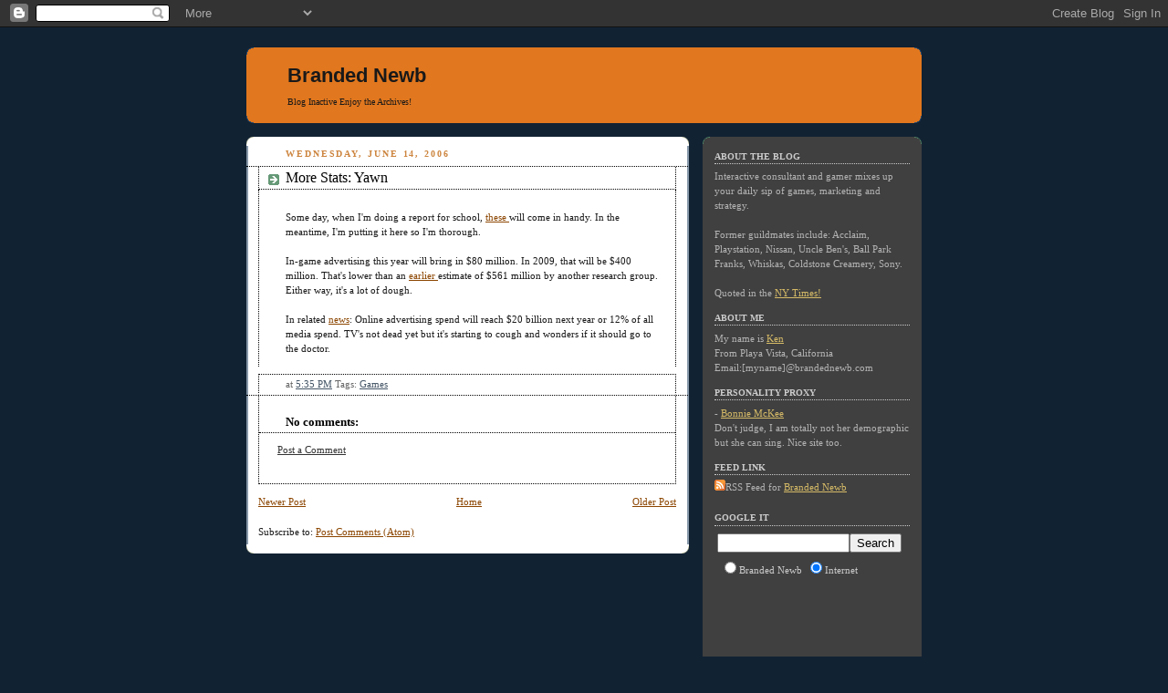

--- FILE ---
content_type: text/html; charset=UTF-8
request_url: https://brandednewb.blogspot.com/2006/06/more-stats-yawn.html
body_size: 11734
content:
<!DOCTYPE html>
<html xmlns='http://www.w3.org/1999/xhtml' xmlns:b='http://www.google.com/2005/gml/b' xmlns:data='http://www.google.com/2005/gml/data' xmlns:expr='http://www.google.com/2005/gml/expr'>
<head>
<link href='https://www.blogger.com/static/v1/widgets/2944754296-widget_css_bundle.css' rel='stylesheet' type='text/css'/>
<META content='R8U77JgQrFoE/tjY8cPAERG+x5EqjNFakoBzvUx3B+U=' name='verify-v1'></META>
<link href='http://photos1.blogger.com/blogger2/650/2777/200/favicon.0.jpg' rel='shortcut icon'/>
<link href="//photos1.blogger.com/blogger2/650/2777/200/favicon.0.jpg" rel="icon">
<meta content='text/html; charset=UTF-8' http-equiv='Content-Type'/>
<meta content='blogger' name='generator'/>
<link href='https://brandednewb.blogspot.com/favicon.ico' rel='icon' type='image/x-icon'/>
<link href='http://brandednewb.blogspot.com/2006/06/more-stats-yawn.html' rel='canonical'/>
<link rel="alternate" type="application/atom+xml" title="Branded Newb - Atom" href="https://brandednewb.blogspot.com/feeds/posts/default" />
<link rel="alternate" type="application/rss+xml" title="Branded Newb - RSS" href="https://brandednewb.blogspot.com/feeds/posts/default?alt=rss" />
<link rel="service.post" type="application/atom+xml" title="Branded Newb - Atom" href="https://www.blogger.com/feeds/22749834/posts/default" />

<link rel="alternate" type="application/atom+xml" title="Branded Newb - Atom" href="https://brandednewb.blogspot.com/feeds/115033201634012203/comments/default" />
<!--Can't find substitution for tag [blog.ieCssRetrofitLinks]-->
<meta content='http://brandednewb.blogspot.com/2006/06/more-stats-yawn.html' property='og:url'/>
<meta content='More Stats: Yawn' property='og:title'/>
<meta content='Some day, when I&#39;m doing a report for school, these will come in handy.  In the meantime, I&#39;m putting it here so I&#39;m thorough. In-game adver...' property='og:description'/>
<title>Branded Newb: More Stats: Yawn</title>
<style id='page-skin-1' type='text/css'><!--
/*
-----------------------------------------------
Blogger Template Style
Name:     Rounders 3
Date:     27 Feb 2004
Updated by: Blogger Team
----------------------------------------------- */
body {
background:#123;
margin:0;
text-align:center;
line-height: 1.5em;
font: x-small Trebuchet MS, Verdana, Arial, Sans-serif;
color:#191919;
font-size/* */:/**/small;
font-size: /**/small;
}
/* Page Structure
----------------------------------------------- */
/* The images which help create rounded corners depend on the
following widths and measurements. If you want to change
these measurements, the images will also need to change.
*/
#outer-wrapper {
width:740px;
margin:0 auto;
text-align:left;
font: normal normal 89% Georgia, Times, serif;
}
#main-wrap1 {
width:485px;
float:left;
background:#ffffff url("https://resources.blogblog.com/blogblog/data/rounders3/corners_main_bot.gif") no-repeat left bottom;
margin:15px 0 0;
padding:0 0 10px;
color:#191919;
font-size:97%;
line-height:1.5em;
word-wrap: break-word; /* fix for long text breaking sidebar float in IE */
overflow: hidden;     /* fix for long non-text content breaking IE sidebar float */
}
#main-wrap2 {
float:left;
width:100%;
background:url("https://resources.blogblog.com/blogblog/data/rounders3/corners_main_top.gif") no-repeat left top;
padding:10px 0 0;
}
#main {
background:url("https://resources.blogblog.com/blogblog/data/rounders3/rails_main.gif") repeat-y left;
padding:0;
width:485px;
}
#sidebar-wrap {
width:240px;
float:right;
margin:15px 0 0;
font-size:97%;
line-height:1.5em;
word-wrap: break-word; /* fix for long text breaking sidebar float in IE */
overflow: hidden;     /* fix for long non-text content breaking IE sidebar float */
}
.main .widget {
margin-top: 4px;
width: 468px;
padding: 0 13px;
}
.main .Blog {
margin: 0;
padding: 0;
width: 484px;
}
/* Links
----------------------------------------------- */
a:link {
color: #8B4500;
}
a:visited {
color: #CD853F;
}
a:hover {
color: #CD853F;
}
a img {
border-width:0;
}
/* Blog Header
----------------------------------------------- */
#header-wrapper {
background:#e1771e url("https://resources.blogblog.com/blogblog/data/rounders3/corners_cap_top.gif") no-repeat left top;
margin-top:22px;
margin-right:0;
margin-bottom:0;
margin-left:0;
padding-top:8px;
padding-right:0;
padding-bottom:0;
padding-left:0;
color:#191919;
}
#header {
background:url("https://resources.blogblog.com/blogblog/data/rounders3/corners_cap_bot.gif") no-repeat left bottom;
padding:0 15px 8px;
}
#header h1 {
margin:0;
padding:10px 30px 5px;
line-height:1.2em;
font: normal bold 194% Trebuchet, Arial, sans-serif;
}
#header a,
#header a:visited {
text-decoration:none;
color: #191919;
}
#header .description {
margin:0;
padding:5px 30px 10px;
line-height:1.5em;
font: normal normal 86% Georgia, Times, serif;
}
/* Posts
----------------------------------------------- */
h2.date-header {
margin-top:0;
margin-right:28px;
margin-bottom:0;
margin-left:43px;
font-size:85%;
line-height:2em;
text-transform:uppercase;
letter-spacing:.2em;
color:#CD853F;
}
.post {
margin:.3em 0 25px;
padding:0 13px;
border:1px dotted #000000;
border-width:1px 0;
}
.post h3 {
margin:0;
line-height:1.5em;
background:url("https://resources.blogblog.com/blogblog/data/rounders3/icon_arrow.gif") no-repeat 10px .5em;
display:block;
border:1px dotted #000000;
border-width:0 1px 1px;
padding-top:2px;
padding-right:14px;
padding-bottom:2px;
padding-left:29px;
color: #000000;
font: normal normal 146% Georgia, Times, serif;
}
.post h3 a, .post h3 a:visited {
text-decoration:none;
color: #000000;
}
a.title-link:hover {
background-color: #000000;
color: #191919;
}
.post-body {
border:1px dotted #000000;
border-width:0 1px 1px;
border-bottom-color:#ffffff;
padding-top:10px;
padding-right:14px;
padding-bottom:1px;
padding-left:29px;
}
html>body .post-body {
border-bottom-width:0;
}
.post-body {
margin:0 0 .75em;
}
.post-body blockquote {
line-height:1.3em;
}
.post-footer {
background: #ffffff;
margin:0;
padding-top:2px;
padding-right:14px;
padding-bottom:2px;
padding-left:29px;
border:1px dotted #000000;
border-width:1px;
font-size:100%;
line-height:1.5em;
color: #666666;
}
/*
The first line of the post footer might only have floated text, so we need to give it a height.
The height comes from the post-footer line-height
*/
.post-footer-line-1 {
min-height:1.5em;
_height:1.5em;
}
.post-footer p {
margin: 0;
}
html>body .post-footer {
border-bottom-color:transparent;
}
.uncustomized-post-template .post-footer {
text-align: right;
}
.uncustomized-post-template .post-author,
.uncustomized-post-template .post-timestamp {
display: block;
float: left;
text-align:left;
margin-right: 4px;
}
.post-footer a {
color: #456;
}
.post-footer a:hover {
color: #234;
}
a.comment-link {
/* IE5.0/Win doesn't apply padding to inline elements,
so we hide these two declarations from it */
background/* */:/**/url("https://resources.blogblog.com/blogblog/data/rounders/icon_comment_left.gif") no-repeat left 45%;
padding-left:14px;
}
html>body a.comment-link {
/* Respecified, for IE5/Mac's benefit */
background:url("https://resources.blogblog.com/blogblog/data/rounders3/icon_comment_left.gif") no-repeat left 45%;
padding-left:14px;
}
.post img, table.tr-caption-container {
margin-top:0;
margin-right:0;
margin-bottom:5px;
margin-left:0;
padding:4px;
border:1px solid #000000;
}
.tr-caption-container img {
border: none;
margin: 0;
padding: 0;
}
blockquote {
margin:.75em 0;
border:1px dotted #000000;
border-width:1px 0;
padding:5px 15px;
color: #CD853F;
}
.post blockquote p {
margin:.5em 0;
}
#blog-pager-newer-link {
float: left;
margin-left: 13px;
}
#blog-pager-older-link {
float: right;
margin-right: 13px;
}
#blog-pager {
text-align: center;
}
.feed-links {
clear: both;
line-height: 2.5em;
margin-left: 13px;
}
/* Comments
----------------------------------------------- */
#comments {
margin:-25px 13px 0;
border:1px dotted #000000;
border-width:0 1px 1px;
padding-top:20px;
padding-right:0;
padding-bottom:15px;
padding-left:0;
}
#comments h4 {
margin:0 0 10px;
padding-top:0;
padding-right:14px;
padding-bottom:2px;
padding-left:29px;
border-bottom:1px dotted #000000;
font-size:120%;
line-height:1.4em;
color:#000000;
}
#comments-block {
margin-top:0;
margin-right:15px;
margin-bottom:0;
margin-left:9px;
}
.comment-author {
background:url("https://resources.blogblog.com/blogblog/data/rounders3/icon_comment_left.gif") no-repeat 2px .3em;
margin:.5em 0;
padding-top:0;
padding-right:0;
padding-bottom:0;
padding-left:20px;
font-weight:bold;
}
.comment-body {
margin:0 0 1.25em;
padding-top:0;
padding-right:0;
padding-bottom:0;
padding-left:20px;
}
.comment-body p {
margin:0 0 .5em;
}
.comment-footer {
margin:0 0 .5em;
padding-top:0;
padding-right:0;
padding-bottom:.75em;
padding-left:20px;
}
.comment-footer a:link {
color: #333;
}
.deleted-comment {
font-style:italic;
color:gray;
}
.comment-form {
padding-left:20px;
padding-right:5px;
}
#comments .comment-form h4 {
padding-left:0px;
}
/* Profile
----------------------------------------------- */
.profile-img {
float: left;
margin-top: 5px;
margin-right: 5px;
margin-bottom: 5px;
margin-left: 0;
border: 4px solid #b3b3b3;
}
.profile-datablock {
margin-top:0;
margin-right:15px;
margin-bottom:.5em;
margin-left:0;
padding-top:8px;
}
.profile-link {
background:url("https://resources.blogblog.com/blogblog/data/rounders3/icon_profile_left.gif") no-repeat left .1em;
padding-left:15px;
font-weight:bold;
}
.profile-textblock {
clear: both;
margin: 0;
}
.sidebar .clear, .main .widget .clear {
clear: both;
}
#sidebartop-wrap {
background:#404040 url("https://resources.blogblog.com/blogblog/data/rounders3/corners_prof_bot.gif") no-repeat left bottom;
margin:0px 0px 15px;
padding:0px 0px 10px;
color:#b3b3b3;
}
#sidebartop-wrap2 {
background:url("https://resources.blogblog.com/blogblog/data/rounders3/corners_prof_top.gif") no-repeat left top;
padding: 10px 0 0;
margin:0;
border-width:0;
}
#sidebartop h2 {
line-height:1.5em;
color:#cccccc;
border-bottom: 1px dotted #cccccc;
font: normal bold 93% Georgia, Times, serif;
margin-bottom: 0.5em;
}
#sidebartop a {
color: #D6BB67;
}
#sidebartop a:hover {
color: #D6BB67;
}
#sidebartop a:visited {
color: #D6BB67;
}
#sidebar a {
color: #4c4c4c;
}
#sidebar a:hover,
#sidebar a:visited {
color: #4c4c4c;
}
/* Sidebar Boxes
----------------------------------------------- */
.sidebar .widget {
margin:.5em 13px 1.25em;
padding:0 0px;
}
.widget-content {
margin-top: 0.5em;
}
#sidebarbottom-wrap1 {
background:#e1771e url("https://resources.blogblog.com/blogblog/data/rounders3/corners_side_top.gif") no-repeat left top;
margin:0 0 15px;
padding:10px 0 0;
color: #191919;
}
#sidebarbottom-wrap2 {
background:url("https://resources.blogblog.com/blogblog/data/rounders3/corners_side_bot.gif") no-repeat left bottom;
padding:0 0 8px;
}
.sidebar h2 {
margin-top:0;
margin-right:0;
margin-bottom:.5em;
margin-left:0;
padding:0 0 .2em;
line-height:1.5em;
font:normal bold 93% Georgia, Times, serif;
}
.sidebar ul {
list-style:none;
margin:0 0 1.25em;
padding:0;
}
.sidebar ul li {
background:url("https://resources.blogblog.com/blogblog/data/rounders3/icon_arrow_sm.gif") no-repeat 2px .25em;
margin:0;
padding-top:0;
padding-right:0;
padding-bottom:3px;
padding-left:16px;
margin-bottom:3px;
border-bottom:1px dotted #000000;
line-height:1.4em;
}
.sidebar p {
margin:0 0 .6em;
}
#sidebar h2 {
color: #000000;
border-bottom: 1px dotted #000000;
}
/* Footer
----------------------------------------------- */
#footer-wrap1 {
clear:both;
margin:0 0 10px;
padding:15px 0 0;
}
#footer-wrap2 {
background:#e1771e url("https://resources.blogblog.com/blogblog/data/rounders3/corners_cap_top.gif") no-repeat left top;
color:#191919;
}
#footer {
background:url("https://resources.blogblog.com/blogblog/data/rounders3/corners_cap_bot.gif") no-repeat left bottom;
padding:8px 15px;
}
#footer hr {display:none;}
#footer p {margin:0;}
#footer a {color:#191919;}
#footer .widget-content {
margin:0;
}
/** Page structure tweaks for layout editor wireframe */
body#layout #main-wrap1,
body#layout #sidebar-wrap,
body#layout #header-wrapper {
margin-top: 0;
}
body#layout #header, body#layout #header-wrapper,
body#layout #outer-wrapper {
margin-left:0,
margin-right: 0;
padding: 0;
}
body#layout #outer-wrapper {
width: 730px;
}
body#layout #footer-wrap1 {
padding-top: 0;
}

--></style>
<link href='https://www.blogger.com/dyn-css/authorization.css?targetBlogID=22749834&amp;zx=4f7d100a-d743-4d50-ad09-b5ba415e22db' media='none' onload='if(media!=&#39;all&#39;)media=&#39;all&#39;' rel='stylesheet'/><noscript><link href='https://www.blogger.com/dyn-css/authorization.css?targetBlogID=22749834&amp;zx=4f7d100a-d743-4d50-ad09-b5ba415e22db' rel='stylesheet'/></noscript>
<meta name='google-adsense-platform-account' content='ca-host-pub-1556223355139109'/>
<meta name='google-adsense-platform-domain' content='blogspot.com'/>

<!-- data-ad-client=ca-pub-3008051616079034 -->

</head>
<body>
<div class='navbar section' id='navbar'><div class='widget Navbar' data-version='1' id='Navbar1'><script type="text/javascript">
    function setAttributeOnload(object, attribute, val) {
      if(window.addEventListener) {
        window.addEventListener('load',
          function(){ object[attribute] = val; }, false);
      } else {
        window.attachEvent('onload', function(){ object[attribute] = val; });
      }
    }
  </script>
<div id="navbar-iframe-container"></div>
<script type="text/javascript" src="https://apis.google.com/js/platform.js"></script>
<script type="text/javascript">
      gapi.load("gapi.iframes:gapi.iframes.style.bubble", function() {
        if (gapi.iframes && gapi.iframes.getContext) {
          gapi.iframes.getContext().openChild({
              url: 'https://www.blogger.com/navbar/22749834?po\x3d115033201634012203\x26origin\x3dhttps://brandednewb.blogspot.com',
              where: document.getElementById("navbar-iframe-container"),
              id: "navbar-iframe"
          });
        }
      });
    </script><script type="text/javascript">
(function() {
var script = document.createElement('script');
script.type = 'text/javascript';
script.src = '//pagead2.googlesyndication.com/pagead/js/google_top_exp.js';
var head = document.getElementsByTagName('head')[0];
if (head) {
head.appendChild(script);
}})();
</script>
</div></div>
<div id='outer-wrapper'>
<div id='header-wrapper'>
<div class='header section' id='header'><div class='widget Header' data-version='1' id='Header1'>
<div id='header-inner'>
<div class='titlewrapper'>
<h1 class='title'>
<a href='https://brandednewb.blogspot.com/'>
Branded Newb
</a>
</h1>
</div>
<div class='descriptionwrapper'>
<p class='description'><span>Blog Inactive
Enjoy the Archives!</span></p>
</div>
</div>
</div></div>
</div>
<div id='main-wrap1'><div id='main-wrap2'>
<div class='main section' id='main'><div class='widget Blog' data-version='1' id='Blog1'>
<div class='blog-posts hfeed'>

          <div class="date-outer">
        
<h2 class='date-header'><span>Wednesday, June 14, 2006</span></h2>

          <div class="date-posts">
        
<div class='post-outer'>
<div class='post'>
<a name='115033201634012203'></a>
<h3 class='post-title'>
<a href='https://brandednewb.blogspot.com/2006/06/more-stats-yawn.html'>More Stats: Yawn</a>
</h3>
<div class='post-header-line-1'></div>
<div class='post-body'>
<p>Some day, when I'm doing a report for school, <a href="http://www.marketingvox.com/archives/2006/06/14/pc_ingame_advertising_revenue_to_top_400_million_by_2009/?rss1" target="_blank">these </a>will come in handy.  In the meantime, I'm putting it here so I'm thorough.<br /><br />In-game advertising this year will bring in $80 million.  In 2009, that will be $400 million.  That's lower than an <a href="http://brandednewb.blogspot.com/2006/02/in-game-marketing.html" target="_blank">earlier </a>estimate of $561 million by another research group.  Either way, it's a lot of dough.<br /><br />In related <a href="http://www.marketingvox.com/archives/2006/06/14/online_advertising_spend_to_reach_20_billion_in_06/" target="_blank">news</a>: Online advertising spend will reach $20 billion next year or 12% of all media spend.  TV's not dead yet but it's starting to cough and wonders if it should go to the doctor.</p>
<div style='clear: both;'></div>
</div>
<div class='post-footer'>
<p class='post-footer-line post-footer-line-1'><span class='post-timestamp'>
at
<a class='timestamp-link' href='https://brandednewb.blogspot.com/2006/06/more-stats-yawn.html' title='permanent link'>5:35 PM</a>
</span>
<span class='post-comment-link'>
</span>
<span class='post-labels'>
Tags:
<a href='https://brandednewb.blogspot.com/search/label/Games' rel='tag'>Games</a>
</span>
</p>
<p class='post-footer-line post-footer-line-2'><span class='post-icons'>
</span>
</p>
<p class='post-footer-line post-footer-line-3'></p>
</div>
</div>
<div class='comments' id='comments'>
<a name='comments'></a>
<h4>No comments:</h4>
<div id='Blog1_comments-block-wrapper'>
<dl class='' id='comments-block'>
</dl>
</div>
<p class='comment-footer'>
<a href='https://www.blogger.com/comment/fullpage/post/22749834/115033201634012203' onclick='javascript:window.open(this.href, "bloggerPopup", "toolbar=0,location=0,statusbar=1,menubar=0,scrollbars=yes,width=640,height=500"); return false;'>Post a Comment</a>
</p>
</div>
</div>

        </div></div>
      
</div>
<div class='blog-pager' id='blog-pager'>
<span id='blog-pager-newer-link'>
<a class='blog-pager-newer-link' href='https://brandednewb.blogspot.com/2006/06/custodians-strike-again.html' id='Blog1_blog-pager-newer-link' title='Newer Post'>Newer Post</a>
</span>
<span id='blog-pager-older-link'>
<a class='blog-pager-older-link' href='https://brandednewb.blogspot.com/2006/06/cubicle-wall-fodder.html' id='Blog1_blog-pager-older-link' title='Older Post'>Older Post</a>
</span>
<a class='home-link' href='https://brandednewb.blogspot.com/'>Home</a>
</div>
<div class='clear'></div>
<div class='post-feeds'>
<div class='feed-links'>
Subscribe to:
<a class='feed-link' href='https://brandednewb.blogspot.com/feeds/115033201634012203/comments/default' target='_blank' type='application/atom+xml'>Post Comments (Atom)</a>
</div>
</div>
</div></div>
</div></div>
<div id='sidebar-wrap'>
<div id='sidebartop-wrap'><div id='sidebartop-wrap2'>
<div class='sidebar section' id='sidebartop'><div class='widget Text' data-version='1' id='Text1'>
<h2 class='title'>ABOUT THE BLOG</h2>
<div class='widget-content'>
Interactive consultant and gamer mixes up your daily sip of games, marketing and strategy.<br/><br/>

Former guildmates include: Acclaim, Playstation, Nissan, Uncle Ben's, Ball Park Franks, Whiskas, Coldstone Creamery, Sony.<br/><br/>

Quoted in the <a href="http://www.nytimes.com/2006/06/26/technology/26link.html?ex=1308974400&en=fa62c3614baba660&amp;ei=5088&partner=rssnyt&amp;emc=rss" target="_blank">NY Times!</a>
</div>
<div class='clear'></div>
</div><div class='widget Text' data-version='1' id='Text2'>
<h2 class='title'>ABOUT ME</h2>
<div class='widget-content'>
My name is <a href="//www.blogger.com/profile/8019422" target="_blank">Ken</a><br/>From Playa Vista, California  <br/>Email:[myname]@brandednewb.com
</div>
<div class='clear'></div>
</div><div class='widget Text' data-version='1' id='Text3'>
<h2 class='title'>PERSONALITY PROXY</h2>
<div class='widget-content'>
- <a href="http://www.bonniemckee.com/content.html">Bonnie McKee</a>
<br/>
Don't judge, I am totally not her demographic but she can sing. Nice site too.
</div>
<div class='clear'></div>
</div><div class='widget HTML' data-version='1' id='HTML2'>
<h2 class='title'>FEED LINK</h2>
<div class='widget-content'>
<a onblur="try {parent.deselectBloggerImageGracefully();} catch(e) {}"><img border="0" style="margin: 0px auto 10px; display: block; float: left; cursor: pointer;" alt="" src="//photos1.blogger.com/blogger/5442/340/1600/feed-icon.gif"></a>      RSS Feed for <a class="feed-link" href="http://beta.blogger.com/feeds/22749834/posts/full" target="_blank" type="application/atom+xml">Branded Newb</a>
</div>
<div class='clear'></div>
</div><div class='widget HTML' data-version='1' id='HTML1'>
<h2 class='title'>GOOGLE IT</h2>
<div class='widget-content'>
<!-- SiteSearch Google --><form action="http://www.google.com/custom" target="google_window" method="get"><table border="0" bgcolor="#404040"><tbody><tr><td nowrap="nowrap" valign="top" height="20" align="left"><input value="BrandedNewb.blogspot.com" name="domains" type="hidden"/><input maxlength="255" value="" name="q" size="16" type="text"/><input value="Search" name="sa" type="submit"/></td></tr><tr><td nowrap="nowrap"><table><tbody><tr><td><input value="BrandedNewb.blogspot.com" name="sitesearch" type="radio"/><span style="font-size:-6;color:#cccccc;">Branded Newb</span></td><td><input checked="checked" value="" name="sitesearch" type="radio"/><span style="font-size:-6;color:#cccccc;">Internet</span></td></tr></tbody></table><input value="pub-3008051616079034" name="client" type="hidden"/><input value="1" name="forid" type="hidden"/><input value="ISO-8859-1" name="ie" type="hidden"/><input value="ISO-8859-1" name="oe" type="hidden"/><input value="GALT:#D6BB67;GL:1;DIV:#404040;VLC:D6BB67;AH:center;BGC:404040;LBGC:000000;ALC:D6BB67;LC:D6BB67;T:EAE3D4;GFNT:D6BB67;GIMP:D6BB67;LH:29;LW:100;L:http://photos1.blogger.com/blogger/7646/978/1600/BrandedNewbLogo.jpg;S:http://brandednewb.blogspot.com;LP:1;FORID:1;" name="cof" type="hidden"/><input value="en" name="hl" type="hidden"/></td></tr></tbody></table></form><!-- SiteSearch Google -->
</div>
<div class='clear'></div>
</div><div class='widget AdSense' data-version='1' id='AdSense1'>
<div class='widget-content'>
<script type="text/javascript"><!--
google_ad_client="pub-3008051616079034";
google_ad_host="pub-1556223355139109";
google_ad_host_channel="00000+00041+00025+00035";
google_ad_width=180;
google_ad_height=150;
google_ad_format="180x150_as";
google_ad_type="text";
google_color_border="404040";
google_color_bg="404040";
google_color_link="CD853F";
google_color_url="B3B3B3";
google_color_text="CCCCCC";
//--></script>
<script type="text/javascript" src="//pagead2.googlesyndication.com/pagead/show_ads.js">
</script>
<div class='clear'></div>
</div>
</div></div>
</div></div>
<div id='sidebarbottom-wrap1'><div id='sidebarbottom-wrap2'>
<div class='sidebar section' id='sidebar'><div class='widget Text' data-version='1' id='Text4'>
<h2 class='title'>ONCE A DAY OR AS NEEDED</h2>
<div class='widget-content'>
-Gaming<br/>
<a href="http://ambernight.org/blog" target="_blank">Amber Night</a><br/>
<a href="http://digg.com/view/gaming" target="_blank">Digg:Gaming</a><br/>
<a href="http://www.gamesetwatch.com/" target="_blank">Game Set Watch</a><br/>
<a href="http://gamestudy.org/eblog/" target="_blank">Gamestudy.org</a><br/>
<a href="http://www.joystiq.com/" target="_blank">JoyStiq</a><br/>
<a href="http://www.kotaku.com/" target="_blank">Kotaku</a><br/>
<a href="http://www.mowgee.com/" target="_blank">Mowgee</a><br/>
<a href="http://www.next-gen.biz/" target="_blank">Next Generation</a><br/>
<a href="http://www.penny-arcade.com/" target="_blank">Penny Arcade</a><br/>
<a href="http://blogs.parc.com/playon/" target="_blank">PlayOn by parc</a><br/>
<a href="http://www.psychochild.org/">Psychochild's Blog</a><br/>
<a href="http://www.vggen.com/" target="_blank">Video Game Generation</a><br/>
<br/>
-Marketing Etc
<br/>
<a href="http://www.adpulp.com/" target="_blank">Ad Pulp</a><br/>
<a href="http://www.adrants.com/" target="_blank">Adrants (PG13)</a><br/>
<a href="http://brandautopsy.typepad.com/" target="_blank">Brand Autopsy</a><br/>
<a href="http://theportnoygroup.typepad.com/my_weblog/" target="_blank">The Brand Man Speaks</a><br/>
<a href="http://www.boingboing.net/" target="_blank">Boing Boing</a><br/>
<a href="http://customerevangelists.typepad.com/" target="_blank">Church of the Customer</a><br/>
<a href="http://www.webanalyticsdemystified.com/" target="_blank">Eric Peterson</a><br/>
<a href="http://blog.fastcompany.com/" target="_blank">Fast Company</a><br/>
<a href="http://indexed.blogspot.com/" target="_blank">Indexed</a><br/>
<a href="http://interstractive.blogspot.com/" target="_blank">Interstractive</a><br/>
<a href="http://www.marketingvox.com/" target="_blank">Marketing Vox</a><br/>
<a href="http://www.randomculture.com/" target="_blank">Random Culture</a><br/>
<a href="http://sethgodin.typepad.com/" target="_blank">Seth's Blog</a><br/>
</div>
<div class='clear'></div>
</div><div class='widget Feed' data-version='1' id='Feed1'>
<h2>RECENT COMMENTS</h2>
<div class='widget-content' id='Feed1_feedItemListDisplay'>
<span style='filter: alpha(25); opacity: 0.25;'>
<a href='http://beta.blogger.com/feeds/22749834/comments/full'>Loading...</a>
</span>
</div>
<div class='clear'></div>
</div><div class='widget Label' data-version='1' id='Label1'>
<h2>LABELS</h2>
<div class='widget-content list-label-widget-content'>
<ul>
<li>
<a dir='ltr' href='https://brandednewb.blogspot.com/search/label/Games'>Games</a>
<span dir='ltr'>(302)</span>
</li>
<li>
<a dir='ltr' href='https://brandednewb.blogspot.com/search/label/Marketing'>Marketing</a>
<span dir='ltr'>(170)</span>
</li>
<li>
<a dir='ltr' href='https://brandednewb.blogspot.com/search/label/Interactive'>Interactive</a>
<span dir='ltr'>(128)</span>
</li>
<li>
<a dir='ltr' href='https://brandednewb.blogspot.com/search/label/random'>random</a>
<span dir='ltr'>(72)</span>
</li>
<li>
<a dir='ltr' href='https://brandednewb.blogspot.com/search/label/Life'>Life</a>
<span dir='ltr'>(43)</span>
</li>
<li>
<a dir='ltr' href='https://brandednewb.blogspot.com/search/label/Meta'>Meta</a>
<span dir='ltr'>(24)</span>
</li>
<li>
<a dir='ltr' href='https://brandednewb.blogspot.com/search/label/Acclaim'>Acclaim</a>
<span dir='ltr'>(13)</span>
</li>
<li>
<a dir='ltr' href='https://brandednewb.blogspot.com/search/label/Random'>Random</a>
<span dir='ltr'>(6)</span>
</li>
<li>
<a dir='ltr' href='https://brandednewb.blogspot.com/search/label/Fun'>Fun</a>
<span dir='ltr'>(2)</span>
</li>
<li>
<a dir='ltr' href='https://brandednewb.blogspot.com/search/label/CGM'>CGM</a>
<span dir='ltr'>(1)</span>
</li>
</ul>
<div class='clear'></div>
</div>
</div><div class='widget BlogArchive' data-version='1' id='BlogArchive1'>
<h2>ARCHIVES</h2>
<div class='widget-content'>
<div id='ArchiveList'>
<div id='BlogArchive1_ArchiveList'>
<ul class='hierarchy'>
<li class='archivedate expanded'>
<a class='toggle' href='javascript:void(0)'>
<span class='zippy toggle-open'>

        &#9660;&#160;
      
</span>
</a>
<a class='post-count-link' href='https://brandednewb.blogspot.com/2006/'>
2006
</a>
<span class='post-count' dir='ltr'>(441)</span>
<ul class='hierarchy'>
<li class='archivedate collapsed'>
<a class='toggle' href='javascript:void(0)'>
<span class='zippy'>

        &#9658;&#160;
      
</span>
</a>
<a class='post-count-link' href='https://brandednewb.blogspot.com/2006/02/'>
February
</a>
<span class='post-count' dir='ltr'>(14)</span>
</li>
</ul>
<ul class='hierarchy'>
<li class='archivedate collapsed'>
<a class='toggle' href='javascript:void(0)'>
<span class='zippy'>

        &#9658;&#160;
      
</span>
</a>
<a class='post-count-link' href='https://brandednewb.blogspot.com/2006/03/'>
March
</a>
<span class='post-count' dir='ltr'>(69)</span>
</li>
</ul>
<ul class='hierarchy'>
<li class='archivedate collapsed'>
<a class='toggle' href='javascript:void(0)'>
<span class='zippy'>

        &#9658;&#160;
      
</span>
</a>
<a class='post-count-link' href='https://brandednewb.blogspot.com/2006/04/'>
April
</a>
<span class='post-count' dir='ltr'>(71)</span>
</li>
</ul>
<ul class='hierarchy'>
<li class='archivedate collapsed'>
<a class='toggle' href='javascript:void(0)'>
<span class='zippy'>

        &#9658;&#160;
      
</span>
</a>
<a class='post-count-link' href='https://brandednewb.blogspot.com/2006/05/'>
May
</a>
<span class='post-count' dir='ltr'>(58)</span>
</li>
</ul>
<ul class='hierarchy'>
<li class='archivedate expanded'>
<a class='toggle' href='javascript:void(0)'>
<span class='zippy toggle-open'>

        &#9660;&#160;
      
</span>
</a>
<a class='post-count-link' href='https://brandednewb.blogspot.com/2006/06/'>
June
</a>
<span class='post-count' dir='ltr'>(45)</span>
<ul class='posts'>
<li><a href='https://brandednewb.blogspot.com/2006/06/yeah-like-this-is-new.html'>Yeah, like this is new?</a></li>
<li><a href='https://brandednewb.blogspot.com/2006/06/how-ads-are-really-made.html'>How ads are really made</a></li>
<li><a href='https://brandednewb.blogspot.com/2006/06/world-cyber-games-make-your-country.html'>World Cyber Games: Make your country that doesn&#39;t ...</a></li>
<li><a href='https://brandednewb.blogspot.com/2006/06/brand-managers-log-scratch-sniff.html'>Brand Manager&#39;s Log: Scratch &amp; Sniff</a></li>
<li><a href='https://brandednewb.blogspot.com/2006/06/once-upon-time.html'>Once upon a time...</a></li>
<li><a href='https://brandednewb.blogspot.com/2006/06/games-teach-you-to-duck-too.html'>Games teach you to duck too</a></li>
<li><a href='https://brandednewb.blogspot.com/2006/06/more-you-know.html'>The more you know...</a></li>
<li><a href='https://brandednewb.blogspot.com/2006/06/write-as-if-no-one-is-reading.html'>Write as if no one is reading</a></li>
<li><a href='https://brandednewb.blogspot.com/2006/06/wired-profiles-soldier-advocate.html'>Wired profiles soldier advocate</a></li>
<li><a href='https://brandednewb.blogspot.com/2006/06/some-perspective.html'>Some perspective</a></li>
<li><a href='https://brandednewb.blogspot.com/2006/06/obedience-training-for-dogs-bipedal.html'>Obedience training for dogs, the bipedal variety</a></li>
<li><a href='https://brandednewb.blogspot.com/2006/06/absolut-absolves-my-guilt.html'>Absolut absolves my guilt</a></li>
<li><a href='https://brandednewb.blogspot.com/2006/06/bloggers-been-iffy.html'>Blogger&#39;s been iffy</a></li>
<li><a href='https://brandednewb.blogspot.com/2006/06/devil-is-in-details.html'>Devil is in the details</a></li>
<li><a href='https://brandednewb.blogspot.com/2006/06/apple-buys-nintendo-makes-too-much.html'>Apple buys Nintendo?  Makes too much sense.</a></li>
<li><a href='https://brandednewb.blogspot.com/2006/06/may-7-2010-content-agent-report.html'>May 7, 2010: Content agent report</a></li>
<li><a href='https://brandednewb.blogspot.com/2006/06/my-20.html'>My 20</a></li>
<li><a href='https://brandednewb.blogspot.com/2006/06/blizzard-brings-down-hammer.html'>Blizzard brings down the hammer</a></li>
<li><a href='https://brandednewb.blogspot.com/2006/06/news-alert-rock-paper-scissors-tonight.html'>News Alert: Rock Paper Scissors Tonight!</a></li>
<li><a href='https://brandednewb.blogspot.com/2006/06/heroes.html'>Heroes</a></li>
<li><a href='https://brandednewb.blogspot.com/2006/06/keep-your-dirty-ad-hands-away-from-my.html'>Keep your dirty ad hands away from my girls</a></li>
<li><a href='https://brandednewb.blogspot.com/2006/06/feel-free-to-call-me-pantone-110.html'>Feel free to call me Pantone 110</a></li>
<li><a href='https://brandednewb.blogspot.com/2006/06/comment-swaparoo.html'>Comment swaparoo</a></li>
<li><a href='https://brandednewb.blogspot.com/2006/06/cubicle-wall-fodder.html'>Cubicle wall fodder</a></li>
<li><a href='https://brandednewb.blogspot.com/2006/06/more-stats-yawn.html'>More Stats: Yawn</a></li>
<li><a href='https://brandednewb.blogspot.com/2006/06/custodians-strike-again.html'>The custodians strike again</a></li>
<li><a href='https://brandednewb.blogspot.com/2006/06/internet-giveth-taketh-away-then.html'>The Internet giveth, taketh away, then giveth back.</a></li>
<li><a href='https://brandednewb.blogspot.com/2006/06/google-virtual-world-domination-watch.html'>Google Virtual World Domination Watch</a></li>
<li><a href='https://brandednewb.blogspot.com/2006/06/where-did-my-brand-go.html'>Where did my brand go?</a></li>
<li><a href='https://brandednewb.blogspot.com/2006/06/see-you-monday.html'>See you Monday!</a></li>
<li><a href='https://brandednewb.blogspot.com/2006/06/another-call-for-episodic-games.html'>Another call for episodic games</a></li>
<li><a href='https://brandednewb.blogspot.com/2006/06/why-yahoo-is-still-not-dead.html'>Why Yahoo is still not dead</a></li>
<li><a href='https://brandednewb.blogspot.com/2006/06/more-numbers-with-caveats.html'>More numbers with caveats</a></li>
<li><a href='https://brandednewb.blogspot.com/2006/06/coming-to-tiny-screen-near-you.html'>Coming to a tiny screen near you...</a></li>
<li><a href='https://brandednewb.blogspot.com/2006/06/gramps-whats-download_21.html'>&quot;Gramps, what&#39;s a download?&quot;</a></li>
<li><a href='https://brandednewb.blogspot.com/2006/06/myspace-myscape-goat.html'>MySpace MyScape - goat</a></li>
<li><a href='https://brandednewb.blogspot.com/2006/06/bringing-you-little-culture.html'>Bringing you a little culture...</a></li>
<li><a href='https://brandednewb.blogspot.com/2006/06/ny-times-quotes-me-im-giddy.html'>NY Times quotes me: I&#39;m giddy!</a></li>
<li><a href='https://brandednewb.blogspot.com/2006/06/brand-managers-log-ads-have-landed.html'>Brand Manager&#39;s Log: The ads have landed</a></li>
<li><a href='https://brandednewb.blogspot.com/2006/06/your-world-is-myth.html'>Your world is a myth</a></li>
<li><a href='https://brandednewb.blogspot.com/2006/06/now-this-is-interesting-massive-webzen.html'>Now this is interesting: Massive &amp; WebZen hook up</a></li>
<li><a href='https://brandednewb.blogspot.com/2006/06/how-brand-manager-shops-for-game.html'>How a Brand Manager Shops for a Game</a></li>
<li><a href='https://brandednewb.blogspot.com/2006/06/random-idea-calories-on-receipts.html'>Random Idea: Calories on Receipts</a></li>
<li><a href='https://brandednewb.blogspot.com/2006/06/canadians-play-dirty_29.html'>Canadians play dirty</a></li>
<li><a href='https://brandednewb.blogspot.com/2006/06/women-play-mobile-games-more-than-men.html'>Women play mobile games more than men</a></li>
</ul>
</li>
</ul>
<ul class='hierarchy'>
<li class='archivedate collapsed'>
<a class='toggle' href='javascript:void(0)'>
<span class='zippy'>

        &#9658;&#160;
      
</span>
</a>
<a class='post-count-link' href='https://brandednewb.blogspot.com/2006/07/'>
July
</a>
<span class='post-count' dir='ltr'>(50)</span>
</li>
</ul>
<ul class='hierarchy'>
<li class='archivedate collapsed'>
<a class='toggle' href='javascript:void(0)'>
<span class='zippy'>

        &#9658;&#160;
      
</span>
</a>
<a class='post-count-link' href='https://brandednewb.blogspot.com/2006/08/'>
August
</a>
<span class='post-count' dir='ltr'>(35)</span>
</li>
</ul>
<ul class='hierarchy'>
<li class='archivedate collapsed'>
<a class='toggle' href='javascript:void(0)'>
<span class='zippy'>

        &#9658;&#160;
      
</span>
</a>
<a class='post-count-link' href='https://brandednewb.blogspot.com/2006/09/'>
September
</a>
<span class='post-count' dir='ltr'>(28)</span>
</li>
</ul>
<ul class='hierarchy'>
<li class='archivedate collapsed'>
<a class='toggle' href='javascript:void(0)'>
<span class='zippy'>

        &#9658;&#160;
      
</span>
</a>
<a class='post-count-link' href='https://brandednewb.blogspot.com/2006/10/'>
October
</a>
<span class='post-count' dir='ltr'>(35)</span>
</li>
</ul>
<ul class='hierarchy'>
<li class='archivedate collapsed'>
<a class='toggle' href='javascript:void(0)'>
<span class='zippy'>

        &#9658;&#160;
      
</span>
</a>
<a class='post-count-link' href='https://brandednewb.blogspot.com/2006/11/'>
November
</a>
<span class='post-count' dir='ltr'>(21)</span>
</li>
</ul>
<ul class='hierarchy'>
<li class='archivedate collapsed'>
<a class='toggle' href='javascript:void(0)'>
<span class='zippy'>

        &#9658;&#160;
      
</span>
</a>
<a class='post-count-link' href='https://brandednewb.blogspot.com/2006/12/'>
December
</a>
<span class='post-count' dir='ltr'>(15)</span>
</li>
</ul>
</li>
</ul>
<ul class='hierarchy'>
<li class='archivedate collapsed'>
<a class='toggle' href='javascript:void(0)'>
<span class='zippy'>

        &#9658;&#160;
      
</span>
</a>
<a class='post-count-link' href='https://brandednewb.blogspot.com/2007/'>
2007
</a>
<span class='post-count' dir='ltr'>(148)</span>
<ul class='hierarchy'>
<li class='archivedate collapsed'>
<a class='toggle' href='javascript:void(0)'>
<span class='zippy'>

        &#9658;&#160;
      
</span>
</a>
<a class='post-count-link' href='https://brandednewb.blogspot.com/2007/01/'>
January
</a>
<span class='post-count' dir='ltr'>(31)</span>
</li>
</ul>
<ul class='hierarchy'>
<li class='archivedate collapsed'>
<a class='toggle' href='javascript:void(0)'>
<span class='zippy'>

        &#9658;&#160;
      
</span>
</a>
<a class='post-count-link' href='https://brandednewb.blogspot.com/2007/02/'>
February
</a>
<span class='post-count' dir='ltr'>(21)</span>
</li>
</ul>
<ul class='hierarchy'>
<li class='archivedate collapsed'>
<a class='toggle' href='javascript:void(0)'>
<span class='zippy'>

        &#9658;&#160;
      
</span>
</a>
<a class='post-count-link' href='https://brandednewb.blogspot.com/2007/03/'>
March
</a>
<span class='post-count' dir='ltr'>(29)</span>
</li>
</ul>
<ul class='hierarchy'>
<li class='archivedate collapsed'>
<a class='toggle' href='javascript:void(0)'>
<span class='zippy'>

        &#9658;&#160;
      
</span>
</a>
<a class='post-count-link' href='https://brandednewb.blogspot.com/2007/04/'>
April
</a>
<span class='post-count' dir='ltr'>(18)</span>
</li>
</ul>
<ul class='hierarchy'>
<li class='archivedate collapsed'>
<a class='toggle' href='javascript:void(0)'>
<span class='zippy'>

        &#9658;&#160;
      
</span>
</a>
<a class='post-count-link' href='https://brandednewb.blogspot.com/2007/05/'>
May
</a>
<span class='post-count' dir='ltr'>(17)</span>
</li>
</ul>
<ul class='hierarchy'>
<li class='archivedate collapsed'>
<a class='toggle' href='javascript:void(0)'>
<span class='zippy'>

        &#9658;&#160;
      
</span>
</a>
<a class='post-count-link' href='https://brandednewb.blogspot.com/2007/06/'>
June
</a>
<span class='post-count' dir='ltr'>(13)</span>
</li>
</ul>
<ul class='hierarchy'>
<li class='archivedate collapsed'>
<a class='toggle' href='javascript:void(0)'>
<span class='zippy'>

        &#9658;&#160;
      
</span>
</a>
<a class='post-count-link' href='https://brandednewb.blogspot.com/2007/07/'>
July
</a>
<span class='post-count' dir='ltr'>(8)</span>
</li>
</ul>
<ul class='hierarchy'>
<li class='archivedate collapsed'>
<a class='toggle' href='javascript:void(0)'>
<span class='zippy'>

        &#9658;&#160;
      
</span>
</a>
<a class='post-count-link' href='https://brandednewb.blogspot.com/2007/08/'>
August
</a>
<span class='post-count' dir='ltr'>(3)</span>
</li>
</ul>
<ul class='hierarchy'>
<li class='archivedate collapsed'>
<a class='toggle' href='javascript:void(0)'>
<span class='zippy'>

        &#9658;&#160;
      
</span>
</a>
<a class='post-count-link' href='https://brandednewb.blogspot.com/2007/09/'>
September
</a>
<span class='post-count' dir='ltr'>(3)</span>
</li>
</ul>
<ul class='hierarchy'>
<li class='archivedate collapsed'>
<a class='toggle' href='javascript:void(0)'>
<span class='zippy'>

        &#9658;&#160;
      
</span>
</a>
<a class='post-count-link' href='https://brandednewb.blogspot.com/2007/10/'>
October
</a>
<span class='post-count' dir='ltr'>(4)</span>
</li>
</ul>
<ul class='hierarchy'>
<li class='archivedate collapsed'>
<a class='toggle' href='javascript:void(0)'>
<span class='zippy'>

        &#9658;&#160;
      
</span>
</a>
<a class='post-count-link' href='https://brandednewb.blogspot.com/2007/11/'>
November
</a>
<span class='post-count' dir='ltr'>(1)</span>
</li>
</ul>
</li>
</ul>
</div>
</div>
<div class='clear'></div>
</div>
</div></div>
</div></div>
</div>
<div id='footer-wrap1'><div id='footer-wrap2'>
<div class='footer section' id='footer'><div class='widget HTML' data-version='1' id='HTML3'>
<div class='widget-content'>
Congratulations! You've hit the bottom! Now go check out my archives! <br/>This is a personal blog; all content is solely the views of the blogger. <br/><script src="//s23.sitemeter.com/js/counter.js?site=s23daceofhrts" type="text/javascript"></script><noscript><a href="http://s23.sitemeter.com/stats.asp?site=s23daceofhrts" target="_top"><img border="0" alt="Site Meter" src="https://lh3.googleusercontent.com/blogger_img_proxy/AEn0k_t8Yc5UbNuj9pmUM5URn3s4bGLy0pjAxgKYFEwi4ys6qkBsXmDFF7iCO41OzTKwq1v2BvsYiRIB-IhJoNWTO0kc_JFHMgFv6yQwnBd9Qvc6ndDxO-NIyqIZ=s0-d"></a></noscript><!--Creative Commons License--><a href="http://creativecommons.org/licenses/by/2.5/" rel="license"><img alt="Creative Commons License" style="border-width: 0" src="https://lh3.googleusercontent.com/blogger_img_proxy/AEn0k_vWx33862u0Q04o2u4j5YWZP-ACTYfQtMR-LUYtk8ZEUF8smGcYVZzmLpGZpUzhzMMxEqTN6ChkbRBvK-rUE4ylQaLnusBS-VIS05KB2hnQ36dWnPcWybILZI5ILg=s0-d"></a>
<br/><!--/Creative Commons License--><!-- <rdf:RDF xmlns="http://web.resource.org/cc/" xmlns:dc="http://purl.org/dc/elements/1.1/" xmlns:rdf="http://www.w3.org/1999/02/22-rdf-syntax-ns#" xmlns:rdfs="http://www.w3.org/2000/01/rdf-schema#">
	<Work rdf:about="">
		<license rdf:resource="http://creativecommons.org/licenses/by/2.5/" />
	<dc:type rdf:resource="http://purl.org/dc/dcmitype/InteractiveResource" />
	</Work>
	<License rdf:about="http://creativecommons.org/licenses/by/2.5/"><permits rdf:resource="http://web.resource.org/cc/Reproduction"/><permits rdf:resource="http://web.resource.org/cc/Distribution"/><requires rdf:resource="http://web.resource.org/cc/Notice"/><requires rdf:resource="http://web.resource.org/cc/Attribution"/><permits rdf:resource="http://web.resource.org/cc/DerivativeWorks"/></License></rdf:RDF> --><br/>
</div>
<div class='clear'></div>
</div></div>
</div></div>
</div>

<script type="text/javascript" src="https://www.blogger.com/static/v1/widgets/3845888474-widgets.js"></script>
<script type='text/javascript'>
window['__wavt'] = 'AOuZoY5YLnQ0SK53mlQkJuT9X9eajpYGNA:1768729751868';_WidgetManager._Init('//www.blogger.com/rearrange?blogID\x3d22749834','//brandednewb.blogspot.com/2006/06/more-stats-yawn.html','22749834');
_WidgetManager._SetDataContext([{'name': 'blog', 'data': {'blogId': '22749834', 'title': 'Branded Newb', 'url': 'https://brandednewb.blogspot.com/2006/06/more-stats-yawn.html', 'canonicalUrl': 'http://brandednewb.blogspot.com/2006/06/more-stats-yawn.html', 'homepageUrl': 'https://brandednewb.blogspot.com/', 'searchUrl': 'https://brandednewb.blogspot.com/search', 'canonicalHomepageUrl': 'http://brandednewb.blogspot.com/', 'blogspotFaviconUrl': 'https://brandednewb.blogspot.com/favicon.ico', 'bloggerUrl': 'https://www.blogger.com', 'hasCustomDomain': false, 'httpsEnabled': true, 'enabledCommentProfileImages': false, 'gPlusViewType': 'FILTERED_POSTMOD', 'adultContent': false, 'analyticsAccountNumber': '', 'encoding': 'UTF-8', 'locale': 'en-US', 'localeUnderscoreDelimited': 'en', 'languageDirection': 'ltr', 'isPrivate': false, 'isMobile': false, 'isMobileRequest': false, 'mobileClass': '', 'isPrivateBlog': false, 'isDynamicViewsAvailable': true, 'feedLinks': '\x3clink rel\x3d\x22alternate\x22 type\x3d\x22application/atom+xml\x22 title\x3d\x22Branded Newb - Atom\x22 href\x3d\x22https://brandednewb.blogspot.com/feeds/posts/default\x22 /\x3e\n\x3clink rel\x3d\x22alternate\x22 type\x3d\x22application/rss+xml\x22 title\x3d\x22Branded Newb - RSS\x22 href\x3d\x22https://brandednewb.blogspot.com/feeds/posts/default?alt\x3drss\x22 /\x3e\n\x3clink rel\x3d\x22service.post\x22 type\x3d\x22application/atom+xml\x22 title\x3d\x22Branded Newb - Atom\x22 href\x3d\x22https://www.blogger.com/feeds/22749834/posts/default\x22 /\x3e\n\n\x3clink rel\x3d\x22alternate\x22 type\x3d\x22application/atom+xml\x22 title\x3d\x22Branded Newb - Atom\x22 href\x3d\x22https://brandednewb.blogspot.com/feeds/115033201634012203/comments/default\x22 /\x3e\n', 'meTag': '', 'adsenseClientId': 'ca-pub-3008051616079034', 'adsenseHostId': 'ca-host-pub-1556223355139109', 'adsenseHasAds': true, 'adsenseAutoAds': false, 'boqCommentIframeForm': true, 'loginRedirectParam': '', 'isGoogleEverywhereLinkTooltipEnabled': true, 'view': '', 'dynamicViewsCommentsSrc': '//www.blogblog.com/dynamicviews/4224c15c4e7c9321/js/comments.js', 'dynamicViewsScriptSrc': '//www.blogblog.com/dynamicviews/2dfa401275732ff9', 'plusOneApiSrc': 'https://apis.google.com/js/platform.js', 'disableGComments': true, 'interstitialAccepted': false, 'sharing': {'platforms': [{'name': 'Get link', 'key': 'link', 'shareMessage': 'Get link', 'target': ''}, {'name': 'Facebook', 'key': 'facebook', 'shareMessage': 'Share to Facebook', 'target': 'facebook'}, {'name': 'BlogThis!', 'key': 'blogThis', 'shareMessage': 'BlogThis!', 'target': 'blog'}, {'name': 'X', 'key': 'twitter', 'shareMessage': 'Share to X', 'target': 'twitter'}, {'name': 'Pinterest', 'key': 'pinterest', 'shareMessage': 'Share to Pinterest', 'target': 'pinterest'}, {'name': 'Email', 'key': 'email', 'shareMessage': 'Email', 'target': 'email'}], 'disableGooglePlus': true, 'googlePlusShareButtonWidth': 0, 'googlePlusBootstrap': '\x3cscript type\x3d\x22text/javascript\x22\x3ewindow.___gcfg \x3d {\x27lang\x27: \x27en\x27};\x3c/script\x3e'}, 'hasCustomJumpLinkMessage': false, 'jumpLinkMessage': 'Read more', 'pageType': 'item', 'postId': '115033201634012203', 'pageName': 'More Stats: Yawn', 'pageTitle': 'Branded Newb: More Stats: Yawn'}}, {'name': 'features', 'data': {}}, {'name': 'messages', 'data': {'edit': 'Edit', 'linkCopiedToClipboard': 'Link copied to clipboard!', 'ok': 'Ok', 'postLink': 'Post Link'}}, {'name': 'template', 'data': {'name': 'custom', 'localizedName': 'Custom', 'isResponsive': false, 'isAlternateRendering': false, 'isCustom': true}}, {'name': 'view', 'data': {'classic': {'name': 'classic', 'url': '?view\x3dclassic'}, 'flipcard': {'name': 'flipcard', 'url': '?view\x3dflipcard'}, 'magazine': {'name': 'magazine', 'url': '?view\x3dmagazine'}, 'mosaic': {'name': 'mosaic', 'url': '?view\x3dmosaic'}, 'sidebar': {'name': 'sidebar', 'url': '?view\x3dsidebar'}, 'snapshot': {'name': 'snapshot', 'url': '?view\x3dsnapshot'}, 'timeslide': {'name': 'timeslide', 'url': '?view\x3dtimeslide'}, 'isMobile': false, 'title': 'More Stats: Yawn', 'description': 'Some day, when I\x27m doing a report for school, these will come in handy.  In the meantime, I\x27m putting it here so I\x27m thorough. In-game adver...', 'url': 'https://brandednewb.blogspot.com/2006/06/more-stats-yawn.html', 'type': 'item', 'isSingleItem': true, 'isMultipleItems': false, 'isError': false, 'isPage': false, 'isPost': true, 'isHomepage': false, 'isArchive': false, 'isLabelSearch': false, 'postId': 115033201634012203}}]);
_WidgetManager._RegisterWidget('_NavbarView', new _WidgetInfo('Navbar1', 'navbar', document.getElementById('Navbar1'), {}, 'displayModeFull'));
_WidgetManager._RegisterWidget('_HeaderView', new _WidgetInfo('Header1', 'header', document.getElementById('Header1'), {}, 'displayModeFull'));
_WidgetManager._RegisterWidget('_BlogView', new _WidgetInfo('Blog1', 'main', document.getElementById('Blog1'), {'cmtInteractionsEnabled': false, 'lightboxEnabled': true, 'lightboxModuleUrl': 'https://www.blogger.com/static/v1/jsbin/4049919853-lbx.js', 'lightboxCssUrl': 'https://www.blogger.com/static/v1/v-css/828616780-lightbox_bundle.css'}, 'displayModeFull'));
_WidgetManager._RegisterWidget('_TextView', new _WidgetInfo('Text1', 'sidebartop', document.getElementById('Text1'), {}, 'displayModeFull'));
_WidgetManager._RegisterWidget('_TextView', new _WidgetInfo('Text2', 'sidebartop', document.getElementById('Text2'), {}, 'displayModeFull'));
_WidgetManager._RegisterWidget('_TextView', new _WidgetInfo('Text3', 'sidebartop', document.getElementById('Text3'), {}, 'displayModeFull'));
_WidgetManager._RegisterWidget('_HTMLView', new _WidgetInfo('HTML2', 'sidebartop', document.getElementById('HTML2'), {}, 'displayModeFull'));
_WidgetManager._RegisterWidget('_HTMLView', new _WidgetInfo('HTML1', 'sidebartop', document.getElementById('HTML1'), {}, 'displayModeFull'));
_WidgetManager._RegisterWidget('_AdSenseView', new _WidgetInfo('AdSense1', 'sidebartop', document.getElementById('AdSense1'), {}, 'displayModeFull'));
_WidgetManager._RegisterWidget('_TextView', new _WidgetInfo('Text4', 'sidebar', document.getElementById('Text4'), {}, 'displayModeFull'));
_WidgetManager._RegisterWidget('_FeedView', new _WidgetInfo('Feed1', 'sidebar', document.getElementById('Feed1'), {'title': 'RECENT COMMENTS', 'showItemDate': false, 'showItemAuthor': false, 'feedUrl': 'http://beta.blogger.com/feeds/22749834/comments/full', 'numItemsShow': 5, 'loadingMsg': 'Loading...', 'openLinksInNewWindow': false, 'useFeedWidgetServ': 'true'}, 'displayModeFull'));
_WidgetManager._RegisterWidget('_LabelView', new _WidgetInfo('Label1', 'sidebar', document.getElementById('Label1'), {}, 'displayModeFull'));
_WidgetManager._RegisterWidget('_BlogArchiveView', new _WidgetInfo('BlogArchive1', 'sidebar', document.getElementById('BlogArchive1'), {'languageDirection': 'ltr', 'loadingMessage': 'Loading\x26hellip;'}, 'displayModeFull'));
_WidgetManager._RegisterWidget('_HTMLView', new _WidgetInfo('HTML3', 'footer', document.getElementById('HTML3'), {}, 'displayModeFull'));
</script>
</body>
</html>

--- FILE ---
content_type: text/html; charset=utf-8
request_url: https://www.google.com/recaptcha/api2/aframe
body_size: 260
content:
<!DOCTYPE HTML><html><head><meta http-equiv="content-type" content="text/html; charset=UTF-8"></head><body><script nonce="FY010uBzZFh4kKVkcrURBw">/** Anti-fraud and anti-abuse applications only. See google.com/recaptcha */ try{var clients={'sodar':'https://pagead2.googlesyndication.com/pagead/sodar?'};window.addEventListener("message",function(a){try{if(a.source===window.parent){var b=JSON.parse(a.data);var c=clients[b['id']];if(c){var d=document.createElement('img');d.src=c+b['params']+'&rc='+(localStorage.getItem("rc::a")?sessionStorage.getItem("rc::b"):"");window.document.body.appendChild(d);sessionStorage.setItem("rc::e",parseInt(sessionStorage.getItem("rc::e")||0)+1);localStorage.setItem("rc::h",'1768729754301');}}}catch(b){}});window.parent.postMessage("_grecaptcha_ready", "*");}catch(b){}</script></body></html>